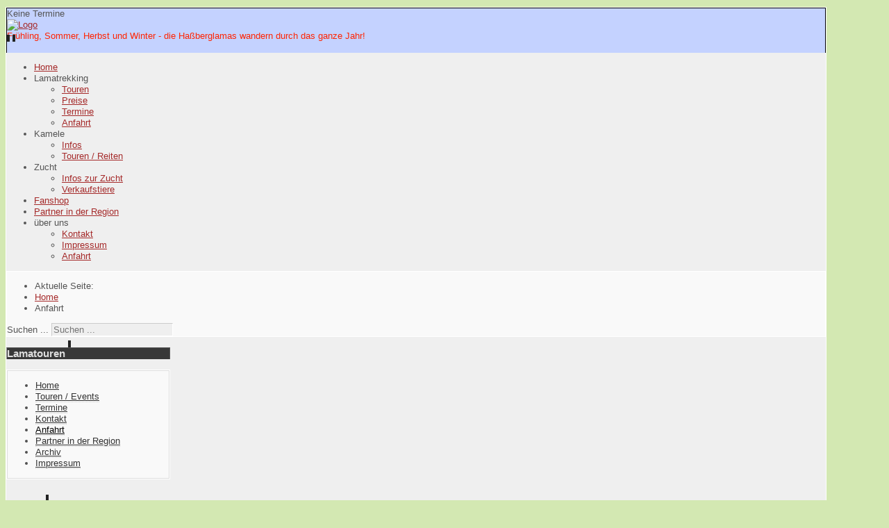

--- FILE ---
content_type: text/html; charset=utf-8
request_url: http://hassbergkamele.de/index.php/anfahrt
body_size: 5869
content:
<?xml version="1.0" encoding="utf-8"?><!DOCTYPE html PUBLIC "-//W3C//DTD XHTML 1.0 Transitional//EN" "http://www.w3.org/TR/xhtml1/DTD/xhtml1-transitional.dtd">
<html xmlns="http://www.w3.org/1999/xhtml" xml:lang="de-de" lang="de-de" >
<head>
	<meta name="designer" content="Juergen Koller - http://www.lernvid.com" />
<meta name="licence" content="Creative Commons 3.0" />
<link href="/templates/allrounder-3/favicon.ico" rel="shortcut icon" type="image/x-icon" />


<!--- ADD CSS Files -->



	<link href="/templates/allrounder-3/css/template.css" rel="stylesheet" type="text/css" media="all" />
<!--
	<link href="/templates/allrounder-3/css/bootstrap.css" rel="stylesheet" type="text/css" media="all" />
-->
	<link href="/templates/allrounder-3/css/joomla.css" rel="stylesheet" type="text/css" media="all" />
	<link href="/templates/allrounder-3/css/colors.css" rel="stylesheet" type="text/css" media="all" />
	<link href="/templates/allrounder-3/css/lvdropdown.css" rel="stylesheet" type="text/css" media="all" />
	<link href="/templates/allrounder-3/css/typo.css" rel="stylesheet" type="text/css" media="all" />
	<link href="/templates/allrounder-3/css/modules.css" rel="stylesheet" type="text/css" media="all" />
	
<!--- Older Browser CSS -->
<!--[if IE 7]>
	<link href="/templates/allrounder-3/css/ie7.css" rel="stylesheet" type="text/css" media="all" />
<![endif]-->

<!--- ADD JavaScript Files -->

	<script type="text/javascript" src="/templates/allrounder-3/js/jquery-1.9.1.min.js"></script>
	<script type="text/javascript">
		var jq = jQuery.noConflict();
	</script>
	<script type="text/javascript" src="/templates/allrounder-3/js/lv-dropdown.js"></script>
	<script type="text/javascript" src="/templates/allrounder-3/js/jq.easy-tooltip.min.js"></script>
	<script type="text/javascript" src="/templates/allrounder-3/js/jq.easy-caption.min.js"></script>
	<script type="text/javascript" src="/templates/allrounder-3/js/reflection.js"></script>
	<script type="text/javascript" src="/templates/allrounder-3/js/effects.js"></script>


<!-- Layout parameters -->
	<style type="text/css">

	/* Template layout parameters */
	

	#wrapper {
		margin-top:10px;
	}
	#foot_container {
		margin-bottom:0px;
	}
	#topmenu ul.menu, #topmenu ul.menu li a, #topmenu ul.menu li span.separator {
		background-image: url('/templates/allrounder-3/images/dropdown-aero.png');
	}
	#topmenu ul.menu li.parent a, #topmenu ul.menu li.parent span.separator {
		background-image: url('/templates/allrounder-3/images/menu-parent-aero.png');
	}
	#topmenu ul.menu li.parent a:hover, #topmenu ul.menu li.parent span.separator:hover, 
	#topmenu ul.menu li#current.parent a, #topmenu ul.menu li#current.parent span.separator {
		background-image: url('/templates/allrounder-3/images/menu-parent-hover-aero.png');
	}
			
</style>
<!-- Define fonts -->
	<style type="text/css">

	/* Template fonts */
	
	body {
		font-size:13px;

					font-family:Verdana, Helvetica, Sans-Serif;
						line-height:1.3em;
	}

</style>
<!-- ADD own template colors -->
	<style type="text/css">

	/* Template colors */

	body {
		background-color: #D3E8B2;
		color: #555555;
	}
	span#copy a {
		color: #555555;
	}
	a, a:link, a:visited, a:active, a:focus {
		color: #A52A2A;
	}

	#wrapper, #foot_container {
		background-color: #EFEFEF;
		border: 1px solid #FFFFFF;
	}

	
	#header {
		background-color: #C4D2FF;
		border-top:1px solid #000000;
		border-left:1px solid #000000;	
		border-right:1px solid #000000;	
	}
	.heckl, .heckr {  
		border-top: 10px solid #222222;
	}

	#footer {
		background-color: #A8FF66;
		border:1px solid #444444;
		border-bottom:2px solid #444444;
	}
	.feckl, .feckr {  
		border-bottom: 10px solid #222222;
	}
	#footer a#gotop {
		color: #FFFFFF;
	}
	#footermodule1234, #footermodule1234 a, #footermodule1234 ul.menu, #footermodule5, #footermodule5 a {
		color: #5B6C71;
	}
	#subfoot {
		background-color: #A8FF66;
		border-top:1px solid #FFFFFF;
		border-bottom:1px solid #222222;
	}
	.copytext {
		color: #5B6C71;
	}

	#maincontent {
		background-color: #F9F9F9;
		border: 3px double #E9E9E9;
	}
	
	.item-page, .item, .leading-0, .leading-1, .leading-2, .leading-3, .leading-4, .leading-5, .contact,
	#maincontent div.search, #maincontent .categories-list, #maincontent .category-list, 
	#maincontent .archive , #maincontent .contact-category, #maincontent .weblink-category, 
	#maincontent .newsfeed-category, #maincontent .login, #maincontent .profile, #maincontent .profile-edit, 
	#maincontent .registration, #maincontent .remind, #maincontent .reset, #maincontent .finder {
		background-color:#FFFFFF;
		border: 1px solid #E9E9E9;
	}

	.page-header h2, .page-header h2 a {
		color: #484848 !important;
	}

	#wrapper #leftcol h3.moduleh3, #wrapper #rightcol h3.moduleh3	 {
		background-color: #383838;
		border-top:	1px solid #555555;
		color: #DDDDDD;
	}
	#wrapper #leftcol h3.moduleh3	 {
		border-left: 1px solid #999999;
		border-right: 1px solid #555555;
	}
	#wrapper #rightcol h3.moduleh3	 {
		border-right: 1px solid #999999;
		border-left: 1px solid #555555;
	}
	.h3eckl, .h3eckr {  
		border-top: 10px solid #222222;
	}

	#leftcol .module div.lvround-inner, #leftcol .module_menu div.lvround-inner, #leftcol .module_text div.lvround-inner, 
	#rightcol .module div.lvround-inner, #rightcol .module_menu div.lvround-inner, #rightcol .module_text div.lvround-inner {
		background-color: #F9F9F9;
		border: 1px solid #DDDDDD;
		color: #505050;
	}
	#subhead {
		background-color: #F9F9F9;
		border: 1px solid #FFFFFF;
	}
	.breadcrumbs, .breadcrumbs span {
		color: #555555;
	}
	#leftcol .module div div, #leftcol .module_menu div div, #leftcol .module_text div div, 
	#rightcol .module div div, #rightcol .module_menu div div, #rightcol .module_text div div {
		border: 1px solid #FFFFFF;
	}

	/**** Global Modules ****/

	div.module {
		color:#505050;
		background-color:#FFFFFF;
		border:1px solid #DDDDDD;
	}
	div.module h3.moduleh3 {
		background-color:#EFEFEF;
		border:1px solid #DDDDDD;
	}


	.input, .inputbox {
		color: #555555;
		background-color: #EFEFEF;
		border-top: 1px solid #CCCCCC;
		border-left: 1px solid #CCCCCC;
		border-right: 1px solid #FFFFFF;
		border-bottom: 1px solid #FFFFFF;
	}
	.input:hover, .inputbox:hover {
		color: #555555;
		background-color: #F9F9F9;
	}

	input.button, button.button, button.validate, .pagenav, ul.pagenav li a {
		color: #555;
		background-color: #efefef;
		color: #555555;
		background-color: #EFEFEF;
		border-top: 1px solid #CCCCCC;
		border-left: 1px solid #CCCCCC;
		border-right: 1px solid #FFFFFF;
		border-bottom: 1px solid #FFFFFF;
	}
	input.button:hover, button.button:hover, button.validate:hover, .pagenav, ul.pagenav li a:hover {
		color: #000000;
		background-color: #FFFFFF;
	}

	/**** Mainmenu with suffix: _menu ****/
	
	.module_menu ul.menu li a, .module_menu ul.menu li span.separator {
		color: #333333;
		border-bottom:1px dotted #CCCCCC;
	}
	.module_menu ul.menu li a:hover, .module_menu ul.menu li a:active, .module_menu ul.menu li a:focus {
		color: #000000!important;
	}
	.module_menu ul.menu li.current a {
		color: #000000;
	}
	.module_menu ul.menu li.current ul li a {
		color: #000000;
	}

	/**** Default Tooltips ****/

	.easy-tooltip-default {
		border: 1px solid #A6A7AB; 
		background-color: #F2F3F5; 
		color: #800000;
	}


</style>
<!-- ADD own dropdown-menu colors -->





<!-- math the width of the 3 columns -->
<style type="text/css">
	#leftcol {width: 20%;}
	#rightcol {width: 20%;}
	#content_outmiddle {width: 58%;}
	#content_outright {width: 79%;}
	#content_outleft {width: 79%;}
</style>

	  <base href="http://hassbergkamele.de/index.php/anfahrt" />
  <meta http-equiv="content-type" content="text/html; charset=utf-8" />
  <meta name="keywords" content="Lamafreunde - Hassberglama, Lamatouren im Naturpark Hassberge, Lamazucht, Lama, Lamas, Tiere, Zucht, Lamafreunde, Hassberge, Kinder, Freizeit, Kindergeburtstag, Ferien, Trekking, Gossmannsdorf, Unterfranken, Kamele, Kamelreiten, Reiten" />
  <meta name="description" content="Lamafreunde - Hassberglama, Lamatouren im Naturpark Hassberge, Lamazucht, Lama, Lamas, Tiere, Zucht, Lamafreunde, Hassberge, Kinder, Freizeit, Kindergeburtstag, Ferien, Trekking, Gossmannsdorf, Unterfranken, Kamele,  Kamelreiten, Reiten" />
  <meta name="generator" content="Joomla! - Open Source Content Management" />
  <title>Anfahrt</title>
  <link href="/index.php/anfahrt?format=feed&amp;type=rss" rel="alternate" type="application/rss+xml" title="RSS 2.0" />
  <link href="/index.php/anfahrt?format=feed&amp;type=atom" rel="alternate" type="application/atom+xml" title="Atom 1.0" />
  <link href="/templates/allrounder-3/favicon.ico" rel="shortcut icon" type="image/vnd.microsoft.icon" />
  <link href="http://hassbergkamele.de/index.php/component/search/?Itemid=134&amp;format=opensearch" rel="search" title="Suchen hassberglama.de hassbergkamele.de" type="application/opensearchdescription+xml" />
  <link rel="stylesheet" href="/components/com_jevents/views/default/assets/css/modstyle.css" type="text/css" />
  <style type="text/css">
div.mod_search95 input[type="search"]{ width:auto; }
  </style>
  <script src="/media/jui/js/jquery.min.js" type="text/javascript"></script>
  <script src="/media/jui/js/jquery-noconflict.js" type="text/javascript"></script>
  <script src="/media/jui/js/jquery-migrate.min.js" type="text/javascript"></script>
  <script src="/media/system/js/caption.js" type="text/javascript"></script>
  <script src="/media/system/js/html5fallback.js" type="text/javascript"></script>
  <script src="/media/jui/js/bootstrap.min.js" type="text/javascript"></script>
  <script type="text/javascript">
jQuery(window).on('load',  function() {
				new JCaption('img.caption');
			});jQuery(document).ready(function(){
	jQuery('.hasTooltip').tooltip({"html": true,"container": "body"});
});
  </script>
  <meta property="og:title" content="Hassberglama.de" />
  <meta property="og:type" content="Lamatrekking, Lamatouren, Kameltrekking, Kameltouren, Kamelreiten" />
  <meta property="og:url" content="www.hassbeglama.de" />
  <meta property="og:sitename" content="Haßberglama Haßbergkamel" />
  <meta property="og:description" content="Lamatrekking, Lamatouren, Kameltrekking, Kameltouren, Kamelreiten" />
  <div id="fb-root"></div>
<script>(function(d, s, id) {
  var js, fjs = d.getElementsByTagName(s)[0];
  if (d.getElementById(id)) {return;}
  js = d.createElement(s); js.id = id;
  js.src = "https://connect.facebook.net/de_DE/all.js#xfbml=1";
  fjs.parentNode.insertBefore(js, fjs);
}(document, 'script', 'facebook-jssdk'));</script>

</head>
<body>
			<div id="wrapper" style="max-width:1180px;">
							
		
			<div id="header_container">
				
				<div id="header">
								
											<div id="banner_outer">
							<div id="banner">
					             <table class="mod_events_latest_table" width="100%" border="0" cellspacing="0" cellpadding="0" align="center"><tr class="jevrow0"><td class="mod_events_latest_noevents">Keine Termine</td></tr>
</table>

<div class="VombieLikeButton" style="">

	<fb:like 
		href="http://hassbergkamele.de/"
		send="true" 
		layout="button_count"
		show-faces="1"  
		width="100%" 
		action="like" 
		font="arial"
		colorscheme="light"
	>
	</fb:like>
	
</div>

							</div>
						</div>
								
					<div id="logo">
																
							<a class="medialogo" href="/index.php"><img alt="Logo" src="/images/banners/banner.jpg"/></a>
																						
							<div style="color:#FF2402;" class="slogan">Frühling, Sommer, Herbst und Winter - 
     die Haßberglamas wandern
        durch das ganze Jahr! </div>
											</div>	
								
					<span class="heckl">&nbsp;</span>
					<span class="heckr">&nbsp;</span>
				</div>
						
				
		
								<div id="topmenu_container">
					<div id="topmenu">
			             <ul class="nav menu">
<li class="item-111 active"><a href="/index.php" >Home</a></li><li class="item-112 divider deeper parent"><span class="separator ">Lamatrekking</span>
<ul class="nav-child unstyled small"><li class="item-113"><a href="/index.php/touren-events" >Touren</a></li><li class="item-114"><a href="/index.php?Itemid=105" >Preise</a></li><li class="item-119"><a href="/index.php/termine" >Termine</a></li><li class="item-137 current"><a href="/index.php/anfahrt" >Anfahrt</a></li></ul></li><li class="item-122 divider deeper parent"><span class="separator ">Kamele</span>
<ul class="nav-child unstyled small"><li class="item-123"><a href="/index.php/infos" >Infos</a></li><li class="item-156"><a href="/index.php/kamele/touren-reiten" >Touren / Reiten</a></li></ul></li><li class="item-128 divider deeper parent"><span class="separator ">Zucht</span>
<ul class="nav-child unstyled small"><li class="item-129"><a href="/index.php/infos-zur-zucht" >Infos zur Zucht</a></li><li class="item-130"><a href="/index.php/verkaufstiere" >Verkaufstiere</a></li></ul></li><li class="item-131"><a href="/index.php/fan-artikel" >Fanshop</a></li><li class="item-120"><a href="/index.php/partner-in-der-region" >Partner in der Region</a></li><li class="item-115 divider deeper parent"><span class="separator ">über uns</span>
<ul class="nav-child unstyled small"><li class="item-116"><a href="/index.php/kontakt" >Kontakt</a></li><li class="item-117"><a href="/index.php/impressum" >Impressum</a></li><li class="item-136 current"><a href="/index.php/anfahrt" >Anfahrt</a></li></ul></li></ul>

					</div>
					<div class="clr"></div>
				</div>
								</div>
					<div id="subhead">
					            	
<ul itemscope itemtype="https://schema.org/BreadcrumbList" class="breadcrumb">
			<li>
			Aktuelle Seite: &#160;
		</li>
	
				<li itemprop="itemListElement" itemscope itemtype="https://schema.org/ListItem">
									<a itemprop="item" href="/index.php" class="pathway"><span itemprop="name">Home</span></a>
				
									<span class="divider">
						<img src="/media/system/images/arrow.png" alt="" />					</span>
								<meta itemprop="position" content="1">
			</li>
					<li itemprop="itemListElement" itemscope itemtype="https://schema.org/ListItem" class="active">
				<span itemprop="name">
					Anfahrt				</span>
				<meta itemprop="position" content="2">
			</li>
		</ul>

													<div id="search">
			             <div class="search mod_search95">
	<form action="/index.php/anfahrt" method="post" class="form-inline">
		<label for="mod-search-searchword" class="element-invisible">Suchen ...</label> <input name="searchword" id="mod-search-searchword" maxlength="200"  class="inputbox search-query" type="search" size="20" placeholder="Suchen ..." />		<input type="hidden" name="task" value="search" />
		<input type="hidden" name="option" value="com_search" />
		<input type="hidden" name="Itemid" value="134" />
	</form>
</div>

					</div>
							</div>
				<div id="container">
							
		
							<div id="leftcol">
		             	<div class="module-outer_menu">
					<h3 class="moduleh3"><strong>Lamatouren</strong>
				<span class="h3eckl">&nbsp;</span>
			</h3>
				<div class="module_menu">
			<div>
				<div>
					<div class="lvround-inner">
						<ul class="nav menu">
<li class="item-101"><a href="/index.php" >Home</a></li><li class="item-104"><a href="/index.php/touren-events" >Touren / Events</a></li><li class="item-118"><a href="/index.php/termine" >Termine</a></li><li class="item-107"><a href="/index.php/kontakt" >Kontakt</a></li><li class="item-134 current active"><a href="/index.php/anfahrt" >Anfahrt</a></li><li class="item-103"><a href="/index.php/partner-in-der-region" >Partner in der Region</a></li><li class="item-102"><a href="/index.php/archiv" >Archiv</a></li><li class="item-106"><a href="/index.php/impressum" >Impressum</a></li></ul>
					</div>
				</div>
			</div>
		</div>
		<div class="clr"></div>
		<span class="shadow-left">&nbsp;</span>
		<span class="shadow-right">&nbsp;</span>
	</div>
		<div class="module-outer_menu">
					<h3 class="moduleh3"><strong>Kamele</strong>
				<span class="h3eckl">&nbsp;</span>
			</h3>
				<div class="module_menu">
			<div>
				<div>
					<div class="lvround-inner">
						<ul class="nav menu">
<li class="item-121"><a href="/index.php/infos" >Infos</a></li><li class="item-155"><a href="/index.php/touren-reiten" >Touren / Reiten</a></li></ul>
					</div>
				</div>
			</div>
		</div>
		<div class="clr"></div>
		<span class="shadow-left">&nbsp;</span>
		<span class="shadow-right">&nbsp;</span>
	</div>
		<div class="module-outer_menu">
					<h3 class="moduleh3"><strong>Specials</strong>
				<span class="h3eckl">&nbsp;</span>
			</h3>
				<div class="module_menu">
			<div>
				<div>
					<div class="lvround-inner">
						<ul class="nav menu">
<li class="item-157"><a href="/index.php/junggesellinnenabschied" >Junggesellinnenabschied</a></li><li class="item-158"><a href="/index.php/events" >Projekt Jurte</a></li><li class="item-162"><a href="/index.php/team-coaching" >Team-Coaching</a></li></ul>
					</div>
				</div>
			</div>
		</div>
		<div class="clr"></div>
		<span class="shadow-left">&nbsp;</span>
		<span class="shadow-right">&nbsp;</span>
	</div>
		<div class="module-outer_menu">
					<h3 class="moduleh3"><strong>Zucht</strong>
				<span class="h3eckl">&nbsp;</span>
			</h3>
				<div class="module_menu">
			<div>
				<div>
					<div class="lvround-inner">
						<ul class="nav menu">
<li class="item-126"><a href="/index.php/infos-zur-zucht" >Infos zur Zucht</a></li><li class="item-127"><a href="/index.php/verkaufstiere" >Verkaufstiere</a></li></ul>
					</div>
				</div>
			</div>
		</div>
		<div class="clr"></div>
		<span class="shadow-left">&nbsp;</span>
		<span class="shadow-right">&nbsp;</span>
	</div>
		<div class="module-outer_menu">
					<h3 class="moduleh3"><strong>Fanshop</strong>
				<span class="h3eckl">&nbsp;</span>
			</h3>
				<div class="module_menu">
			<div>
				<div>
					<div class="lvround-inner">
						<ul class="nav menu">
<li class="item-133"><a href="/index.php/fan-artikel" >Fan-Artikel</a></li></ul>
					</div>
				</div>
			</div>
		</div>
		<div class="clr"></div>
		<span class="shadow-left">&nbsp;</span>
		<span class="shadow-right">&nbsp;</span>
	</div>
		<div class="module-outer_menu">
					<h3 class="moduleh3"><strong>über uns</strong>
				<span class="h3eckl">&nbsp;</span>
			</h3>
				<div class="module_menu">
			<div>
				<div>
					<div class="lvround-inner">
						<ul class="nav menu">
<li class="item-110"><a href="/index.php/kontakt" >Kontakt</a></li><li class="item-108"><a href="/index.php/impressum" >Impressum</a></li><li class="item-135 current active"><a href="/index.php/anfahrt" >Anfahrt</a></li></ul>
					</div>
				</div>
			</div>
		</div>
		<div class="clr"></div>
		<span class="shadow-left">&nbsp;</span>
		<span class="shadow-right">&nbsp;</span>
	</div>
	
				</div>
					
		    <div id="content_outleft">
					
		
				<div id="maincontent">
					<div id="system-message-container">
	</div>
						
					<div class="blog" itemscope itemtype="https://schema.org/Blog">
	
	
	
	
	
				<div class="items-leading clearfix">
							<div class="leading-0"
					itemprop="blogPost" itemscope itemtype="https://schema.org/BlogPosting">
					

			<div class="page-header">

							<h2 itemprop="name">
											<a href="/index.php/anfahrt/15-anfahrt" itemprop="url">
						Anfahrt</a>
									</h2>
			
											</div>
	







<p><span style="text-decoration: underline;"><strong>Startpunkt unserer Touren ab Mai:</strong></span></p>
<p><strong>Bitte der Beschilderung folgen</strong><span style="text-decoration: underline;"><strong><br /></strong></span></p>
<p><strong>ab Judensteig, 97461 Hofheim (Ortsteil Goßmannsdorf)</strong></p>
<p><span style="text-decoration: underline;"><strong>Startpunkt unserer Touren ab November:</strong></span></p>
<p><strong>Judensteig, 97461 Hofheim (Ortsteil Goßmannsdorf)</strong></p>



				</div>
									</div><!-- end items-leading -->
	
	
	
	
		</div>

				</div>
				<div class="clr"></div>
				<span class="shadow-left">&nbsp;</span>
				<span class="shadow-right">&nbsp;</span>
					
		
			</div>
				
			<div class="clr"></div>
		</div>
			
		
		
		<div class="clr"></div>
	</div>
			<div id="foot_container" style="max-width:1180px;">
					
		
		
							
	
			
			<div id="subfoot">
								
					<div class="copytext">&copy; Hassberglama.de, Stefan Lettner, Hauptstraße 57 1/2, 97461 Goßmannsdorf, Tel.: 09523 / 1414, E-Mail: lamafreunde@gmx.de</div>
							</div>
					
	
		<div class="clr"></div>
			<div id="footer">
				<div class="footer-inner">
					<span class="feckl">&nbsp;</span>
					<span class="feckr">&nbsp;</span>
					<div id="scroll_up"> <a href="#" class="lv-tooltip" id="gotop" title="Scroll to top">&uarr;&uarr;&uarr;</a></div>
										</div>
				<div class="footer-bottom">
									
				  		<span id="date">Samstag, 24. Januar 2026</span>
								  		<span id="copy"><a href="http://www.lernvid.com" title="Joomla Templates" target="_blank">Template designed by LernVid.com</a></span>
				</div>
			</div>		
		<div class="clr"></div>
	</div>	
		
</body>
</html>